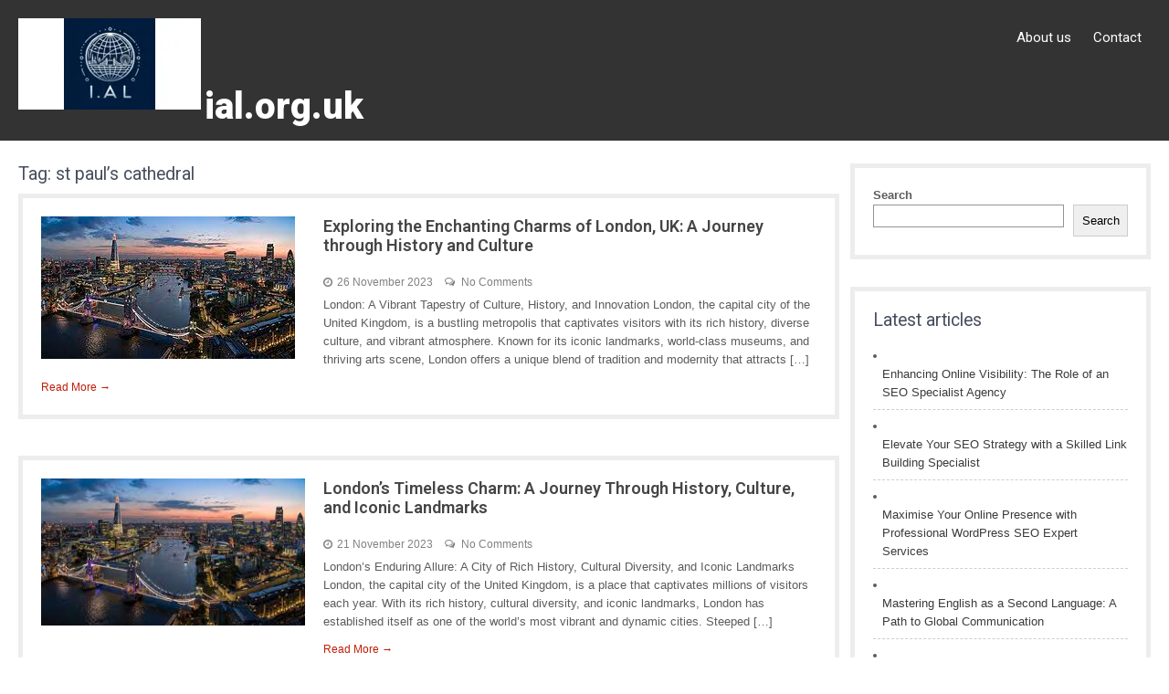

--- FILE ---
content_type: text/html; charset=UTF-8
request_url: https://ial.org.uk/tag/st-pauls-cathedral/
body_size: 12498
content:
<!DOCTYPE html>
<html lang="en-US">
<head>
<meta charset="UTF-8">
<meta name="viewport" content="width=device-width, initial-scale=1">
<link rel="profile" href="http://gmpg.org/xfn/11">
<link rel="pingback" href="https://ial.org.uk/xmlrpc.php">
<meta name='robots' content='index, follow, max-image-preview:large, max-snippet:-1, max-video-preview:-1' />
	<style>img:is([sizes="auto" i], [sizes^="auto," i]) { contain-intrinsic-size: 3000px 1500px }</style>
	
	<!-- This site is optimized with the Yoast SEO plugin v26.4 - https://yoast.com/wordpress/plugins/seo/ -->
	<title>st paul&#039;s cathedral Archives - ial.org.uk</title>
	<link rel="canonical" href="https://ial.org.uk/tag/st-pauls-cathedral/" />
	<meta property="og:locale" content="en_US" />
	<meta property="og:type" content="article" />
	<meta property="og:title" content="st paul&#039;s cathedral Archives - ial.org.uk" />
	<meta property="og:url" content="https://ial.org.uk/tag/st-pauls-cathedral/" />
	<meta property="og:site_name" content="ial.org.uk" />
	<meta name="twitter:card" content="summary_large_image" />
	<script type="application/ld+json" class="yoast-schema-graph">{"@context":"https://schema.org","@graph":[{"@type":"CollectionPage","@id":"https://ial.org.uk/tag/st-pauls-cathedral/","url":"https://ial.org.uk/tag/st-pauls-cathedral/","name":"st paul's cathedral Archives - ial.org.uk","isPartOf":{"@id":"https://ial.org.uk/#website"},"primaryImageOfPage":{"@id":"https://ial.org.uk/tag/st-pauls-cathedral/#primaryimage"},"image":{"@id":"https://ial.org.uk/tag/st-pauls-cathedral/#primaryimage"},"thumbnailUrl":"https://i0.wp.com/ial.org.uk/wp-content/uploads/2023/11/uk-london-0.jpg?fit=278%2C156&ssl=1","breadcrumb":{"@id":"https://ial.org.uk/tag/st-pauls-cathedral/#breadcrumb"},"inLanguage":"en-US"},{"@type":"ImageObject","inLanguage":"en-US","@id":"https://ial.org.uk/tag/st-pauls-cathedral/#primaryimage","url":"https://i0.wp.com/ial.org.uk/wp-content/uploads/2023/11/uk-london-0.jpg?fit=278%2C156&ssl=1","contentUrl":"https://i0.wp.com/ial.org.uk/wp-content/uploads/2023/11/uk-london-0.jpg?fit=278%2C156&ssl=1","width":278,"height":156,"caption":"uk london"},{"@type":"BreadcrumbList","@id":"https://ial.org.uk/tag/st-pauls-cathedral/#breadcrumb","itemListElement":[{"@type":"ListItem","position":1,"name":"Home","item":"https://ial.org.uk/"},{"@type":"ListItem","position":2,"name":"st paul's cathedral"}]},{"@type":"WebSite","@id":"https://ial.org.uk/#website","url":"https://ial.org.uk/","name":"ial.org.uk","description":"Connecting Cultures, Building Bridges, and Celebrating London&#039;s Global Spirit","publisher":{"@id":"https://ial.org.uk/#organization"},"potentialAction":[{"@type":"SearchAction","target":{"@type":"EntryPoint","urlTemplate":"https://ial.org.uk/?s={search_term_string}"},"query-input":{"@type":"PropertyValueSpecification","valueRequired":true,"valueName":"search_term_string"}}],"inLanguage":"en-US"},{"@type":"Organization","@id":"https://ial.org.uk/#organization","name":"ial.org.uk","url":"https://ial.org.uk/","logo":{"@type":"ImageObject","inLanguage":"en-US","@id":"https://ial.org.uk/#/schema/logo/image/","url":"https://i0.wp.com/ial.org.uk/wp-content/uploads/2024/07/sitelogo-1.webp?fit=200%2C100&ssl=1","contentUrl":"https://i0.wp.com/ial.org.uk/wp-content/uploads/2024/07/sitelogo-1.webp?fit=200%2C100&ssl=1","width":200,"height":100,"caption":"ial.org.uk"},"image":{"@id":"https://ial.org.uk/#/schema/logo/image/"}}]}</script>
	<!-- / Yoast SEO plugin. -->


<link rel='dns-prefetch' href='//stats.wp.com' />
<link rel='dns-prefetch' href='//fonts.googleapis.com' />
<link rel='preconnect' href='//i0.wp.com' />
<link rel='preconnect' href='//c0.wp.com' />
<link rel="alternate" type="application/rss+xml" title="ial.org.uk &raquo; Feed" href="https://ial.org.uk/feed/" />
<link rel="alternate" type="application/rss+xml" title="ial.org.uk &raquo; Comments Feed" href="https://ial.org.uk/comments/feed/" />
<link rel="alternate" type="application/rss+xml" title="ial.org.uk &raquo; st paul&#039;s cathedral Tag Feed" href="https://ial.org.uk/tag/st-pauls-cathedral/feed/" />
<script type="text/javascript">
/* <![CDATA[ */
window._wpemojiSettings = {"baseUrl":"https:\/\/s.w.org\/images\/core\/emoji\/16.0.1\/72x72\/","ext":".png","svgUrl":"https:\/\/s.w.org\/images\/core\/emoji\/16.0.1\/svg\/","svgExt":".svg","source":{"concatemoji":"https:\/\/ial.org.uk\/wp-includes\/js\/wp-emoji-release.min.js?ver=6.8.3"}};
/*! This file is auto-generated */
!function(s,n){var o,i,e;function c(e){try{var t={supportTests:e,timestamp:(new Date).valueOf()};sessionStorage.setItem(o,JSON.stringify(t))}catch(e){}}function p(e,t,n){e.clearRect(0,0,e.canvas.width,e.canvas.height),e.fillText(t,0,0);var t=new Uint32Array(e.getImageData(0,0,e.canvas.width,e.canvas.height).data),a=(e.clearRect(0,0,e.canvas.width,e.canvas.height),e.fillText(n,0,0),new Uint32Array(e.getImageData(0,0,e.canvas.width,e.canvas.height).data));return t.every(function(e,t){return e===a[t]})}function u(e,t){e.clearRect(0,0,e.canvas.width,e.canvas.height),e.fillText(t,0,0);for(var n=e.getImageData(16,16,1,1),a=0;a<n.data.length;a++)if(0!==n.data[a])return!1;return!0}function f(e,t,n,a){switch(t){case"flag":return n(e,"\ud83c\udff3\ufe0f\u200d\u26a7\ufe0f","\ud83c\udff3\ufe0f\u200b\u26a7\ufe0f")?!1:!n(e,"\ud83c\udde8\ud83c\uddf6","\ud83c\udde8\u200b\ud83c\uddf6")&&!n(e,"\ud83c\udff4\udb40\udc67\udb40\udc62\udb40\udc65\udb40\udc6e\udb40\udc67\udb40\udc7f","\ud83c\udff4\u200b\udb40\udc67\u200b\udb40\udc62\u200b\udb40\udc65\u200b\udb40\udc6e\u200b\udb40\udc67\u200b\udb40\udc7f");case"emoji":return!a(e,"\ud83e\udedf")}return!1}function g(e,t,n,a){var r="undefined"!=typeof WorkerGlobalScope&&self instanceof WorkerGlobalScope?new OffscreenCanvas(300,150):s.createElement("canvas"),o=r.getContext("2d",{willReadFrequently:!0}),i=(o.textBaseline="top",o.font="600 32px Arial",{});return e.forEach(function(e){i[e]=t(o,e,n,a)}),i}function t(e){var t=s.createElement("script");t.src=e,t.defer=!0,s.head.appendChild(t)}"undefined"!=typeof Promise&&(o="wpEmojiSettingsSupports",i=["flag","emoji"],n.supports={everything:!0,everythingExceptFlag:!0},e=new Promise(function(e){s.addEventListener("DOMContentLoaded",e,{once:!0})}),new Promise(function(t){var n=function(){try{var e=JSON.parse(sessionStorage.getItem(o));if("object"==typeof e&&"number"==typeof e.timestamp&&(new Date).valueOf()<e.timestamp+604800&&"object"==typeof e.supportTests)return e.supportTests}catch(e){}return null}();if(!n){if("undefined"!=typeof Worker&&"undefined"!=typeof OffscreenCanvas&&"undefined"!=typeof URL&&URL.createObjectURL&&"undefined"!=typeof Blob)try{var e="postMessage("+g.toString()+"("+[JSON.stringify(i),f.toString(),p.toString(),u.toString()].join(",")+"));",a=new Blob([e],{type:"text/javascript"}),r=new Worker(URL.createObjectURL(a),{name:"wpTestEmojiSupports"});return void(r.onmessage=function(e){c(n=e.data),r.terminate(),t(n)})}catch(e){}c(n=g(i,f,p,u))}t(n)}).then(function(e){for(var t in e)n.supports[t]=e[t],n.supports.everything=n.supports.everything&&n.supports[t],"flag"!==t&&(n.supports.everythingExceptFlag=n.supports.everythingExceptFlag&&n.supports[t]);n.supports.everythingExceptFlag=n.supports.everythingExceptFlag&&!n.supports.flag,n.DOMReady=!1,n.readyCallback=function(){n.DOMReady=!0}}).then(function(){return e}).then(function(){var e;n.supports.everything||(n.readyCallback(),(e=n.source||{}).concatemoji?t(e.concatemoji):e.wpemoji&&e.twemoji&&(t(e.twemoji),t(e.wpemoji)))}))}((window,document),window._wpemojiSettings);
/* ]]> */
</script>
<style id='wp-emoji-styles-inline-css' type='text/css'>

	img.wp-smiley, img.emoji {
		display: inline !important;
		border: none !important;
		box-shadow: none !important;
		height: 1em !important;
		width: 1em !important;
		margin: 0 0.07em !important;
		vertical-align: -0.1em !important;
		background: none !important;
		padding: 0 !important;
	}
</style>
<link rel='stylesheet' id='wp-block-library-css' href='https://c0.wp.com/c/6.8.3/wp-includes/css/dist/block-library/style.min.css' type='text/css' media='all' />
<style id='wp-block-library-theme-inline-css' type='text/css'>
.wp-block-audio :where(figcaption){color:#555;font-size:13px;text-align:center}.is-dark-theme .wp-block-audio :where(figcaption){color:#ffffffa6}.wp-block-audio{margin:0 0 1em}.wp-block-code{border:1px solid #ccc;border-radius:4px;font-family:Menlo,Consolas,monaco,monospace;padding:.8em 1em}.wp-block-embed :where(figcaption){color:#555;font-size:13px;text-align:center}.is-dark-theme .wp-block-embed :where(figcaption){color:#ffffffa6}.wp-block-embed{margin:0 0 1em}.blocks-gallery-caption{color:#555;font-size:13px;text-align:center}.is-dark-theme .blocks-gallery-caption{color:#ffffffa6}:root :where(.wp-block-image figcaption){color:#555;font-size:13px;text-align:center}.is-dark-theme :root :where(.wp-block-image figcaption){color:#ffffffa6}.wp-block-image{margin:0 0 1em}.wp-block-pullquote{border-bottom:4px solid;border-top:4px solid;color:currentColor;margin-bottom:1.75em}.wp-block-pullquote cite,.wp-block-pullquote footer,.wp-block-pullquote__citation{color:currentColor;font-size:.8125em;font-style:normal;text-transform:uppercase}.wp-block-quote{border-left:.25em solid;margin:0 0 1.75em;padding-left:1em}.wp-block-quote cite,.wp-block-quote footer{color:currentColor;font-size:.8125em;font-style:normal;position:relative}.wp-block-quote:where(.has-text-align-right){border-left:none;border-right:.25em solid;padding-left:0;padding-right:1em}.wp-block-quote:where(.has-text-align-center){border:none;padding-left:0}.wp-block-quote.is-large,.wp-block-quote.is-style-large,.wp-block-quote:where(.is-style-plain){border:none}.wp-block-search .wp-block-search__label{font-weight:700}.wp-block-search__button{border:1px solid #ccc;padding:.375em .625em}:where(.wp-block-group.has-background){padding:1.25em 2.375em}.wp-block-separator.has-css-opacity{opacity:.4}.wp-block-separator{border:none;border-bottom:2px solid;margin-left:auto;margin-right:auto}.wp-block-separator.has-alpha-channel-opacity{opacity:1}.wp-block-separator:not(.is-style-wide):not(.is-style-dots){width:100px}.wp-block-separator.has-background:not(.is-style-dots){border-bottom:none;height:1px}.wp-block-separator.has-background:not(.is-style-wide):not(.is-style-dots){height:2px}.wp-block-table{margin:0 0 1em}.wp-block-table td,.wp-block-table th{word-break:normal}.wp-block-table :where(figcaption){color:#555;font-size:13px;text-align:center}.is-dark-theme .wp-block-table :where(figcaption){color:#ffffffa6}.wp-block-video :where(figcaption){color:#555;font-size:13px;text-align:center}.is-dark-theme .wp-block-video :where(figcaption){color:#ffffffa6}.wp-block-video{margin:0 0 1em}:root :where(.wp-block-template-part.has-background){margin-bottom:0;margin-top:0;padding:1.25em 2.375em}
</style>
<style id='classic-theme-styles-inline-css' type='text/css'>
/*! This file is auto-generated */
.wp-block-button__link{color:#fff;background-color:#32373c;border-radius:9999px;box-shadow:none;text-decoration:none;padding:calc(.667em + 2px) calc(1.333em + 2px);font-size:1.125em}.wp-block-file__button{background:#32373c;color:#fff;text-decoration:none}
</style>
<link rel='stylesheet' id='mediaelement-css' href='https://c0.wp.com/c/6.8.3/wp-includes/js/mediaelement/mediaelementplayer-legacy.min.css' type='text/css' media='all' />
<link rel='stylesheet' id='wp-mediaelement-css' href='https://c0.wp.com/c/6.8.3/wp-includes/js/mediaelement/wp-mediaelement.min.css' type='text/css' media='all' />
<style id='jetpack-sharing-buttons-style-inline-css' type='text/css'>
.jetpack-sharing-buttons__services-list{display:flex;flex-direction:row;flex-wrap:wrap;gap:0;list-style-type:none;margin:5px;padding:0}.jetpack-sharing-buttons__services-list.has-small-icon-size{font-size:12px}.jetpack-sharing-buttons__services-list.has-normal-icon-size{font-size:16px}.jetpack-sharing-buttons__services-list.has-large-icon-size{font-size:24px}.jetpack-sharing-buttons__services-list.has-huge-icon-size{font-size:36px}@media print{.jetpack-sharing-buttons__services-list{display:none!important}}.editor-styles-wrapper .wp-block-jetpack-sharing-buttons{gap:0;padding-inline-start:0}ul.jetpack-sharing-buttons__services-list.has-background{padding:1.25em 2.375em}
</style>
<style id='global-styles-inline-css' type='text/css'>
:root{--wp--preset--aspect-ratio--square: 1;--wp--preset--aspect-ratio--4-3: 4/3;--wp--preset--aspect-ratio--3-4: 3/4;--wp--preset--aspect-ratio--3-2: 3/2;--wp--preset--aspect-ratio--2-3: 2/3;--wp--preset--aspect-ratio--16-9: 16/9;--wp--preset--aspect-ratio--9-16: 9/16;--wp--preset--color--black: #000000;--wp--preset--color--cyan-bluish-gray: #abb8c3;--wp--preset--color--white: #ffffff;--wp--preset--color--pale-pink: #f78da7;--wp--preset--color--vivid-red: #cf2e2e;--wp--preset--color--luminous-vivid-orange: #ff6900;--wp--preset--color--luminous-vivid-amber: #fcb900;--wp--preset--color--light-green-cyan: #7bdcb5;--wp--preset--color--vivid-green-cyan: #00d084;--wp--preset--color--pale-cyan-blue: #8ed1fc;--wp--preset--color--vivid-cyan-blue: #0693e3;--wp--preset--color--vivid-purple: #9b51e0;--wp--preset--gradient--vivid-cyan-blue-to-vivid-purple: linear-gradient(135deg,rgba(6,147,227,1) 0%,rgb(155,81,224) 100%);--wp--preset--gradient--light-green-cyan-to-vivid-green-cyan: linear-gradient(135deg,rgb(122,220,180) 0%,rgb(0,208,130) 100%);--wp--preset--gradient--luminous-vivid-amber-to-luminous-vivid-orange: linear-gradient(135deg,rgba(252,185,0,1) 0%,rgba(255,105,0,1) 100%);--wp--preset--gradient--luminous-vivid-orange-to-vivid-red: linear-gradient(135deg,rgba(255,105,0,1) 0%,rgb(207,46,46) 100%);--wp--preset--gradient--very-light-gray-to-cyan-bluish-gray: linear-gradient(135deg,rgb(238,238,238) 0%,rgb(169,184,195) 100%);--wp--preset--gradient--cool-to-warm-spectrum: linear-gradient(135deg,rgb(74,234,220) 0%,rgb(151,120,209) 20%,rgb(207,42,186) 40%,rgb(238,44,130) 60%,rgb(251,105,98) 80%,rgb(254,248,76) 100%);--wp--preset--gradient--blush-light-purple: linear-gradient(135deg,rgb(255,206,236) 0%,rgb(152,150,240) 100%);--wp--preset--gradient--blush-bordeaux: linear-gradient(135deg,rgb(254,205,165) 0%,rgb(254,45,45) 50%,rgb(107,0,62) 100%);--wp--preset--gradient--luminous-dusk: linear-gradient(135deg,rgb(255,203,112) 0%,rgb(199,81,192) 50%,rgb(65,88,208) 100%);--wp--preset--gradient--pale-ocean: linear-gradient(135deg,rgb(255,245,203) 0%,rgb(182,227,212) 50%,rgb(51,167,181) 100%);--wp--preset--gradient--electric-grass: linear-gradient(135deg,rgb(202,248,128) 0%,rgb(113,206,126) 100%);--wp--preset--gradient--midnight: linear-gradient(135deg,rgb(2,3,129) 0%,rgb(40,116,252) 100%);--wp--preset--font-size--small: 13px;--wp--preset--font-size--medium: 20px;--wp--preset--font-size--large: 36px;--wp--preset--font-size--x-large: 42px;--wp--preset--spacing--20: 0.44rem;--wp--preset--spacing--30: 0.67rem;--wp--preset--spacing--40: 1rem;--wp--preset--spacing--50: 1.5rem;--wp--preset--spacing--60: 2.25rem;--wp--preset--spacing--70: 3.38rem;--wp--preset--spacing--80: 5.06rem;--wp--preset--shadow--natural: 6px 6px 9px rgba(0, 0, 0, 0.2);--wp--preset--shadow--deep: 12px 12px 50px rgba(0, 0, 0, 0.4);--wp--preset--shadow--sharp: 6px 6px 0px rgba(0, 0, 0, 0.2);--wp--preset--shadow--outlined: 6px 6px 0px -3px rgba(255, 255, 255, 1), 6px 6px rgba(0, 0, 0, 1);--wp--preset--shadow--crisp: 6px 6px 0px rgba(0, 0, 0, 1);}:where(.is-layout-flex){gap: 0.5em;}:where(.is-layout-grid){gap: 0.5em;}body .is-layout-flex{display: flex;}.is-layout-flex{flex-wrap: wrap;align-items: center;}.is-layout-flex > :is(*, div){margin: 0;}body .is-layout-grid{display: grid;}.is-layout-grid > :is(*, div){margin: 0;}:where(.wp-block-columns.is-layout-flex){gap: 2em;}:where(.wp-block-columns.is-layout-grid){gap: 2em;}:where(.wp-block-post-template.is-layout-flex){gap: 1.25em;}:where(.wp-block-post-template.is-layout-grid){gap: 1.25em;}.has-black-color{color: var(--wp--preset--color--black) !important;}.has-cyan-bluish-gray-color{color: var(--wp--preset--color--cyan-bluish-gray) !important;}.has-white-color{color: var(--wp--preset--color--white) !important;}.has-pale-pink-color{color: var(--wp--preset--color--pale-pink) !important;}.has-vivid-red-color{color: var(--wp--preset--color--vivid-red) !important;}.has-luminous-vivid-orange-color{color: var(--wp--preset--color--luminous-vivid-orange) !important;}.has-luminous-vivid-amber-color{color: var(--wp--preset--color--luminous-vivid-amber) !important;}.has-light-green-cyan-color{color: var(--wp--preset--color--light-green-cyan) !important;}.has-vivid-green-cyan-color{color: var(--wp--preset--color--vivid-green-cyan) !important;}.has-pale-cyan-blue-color{color: var(--wp--preset--color--pale-cyan-blue) !important;}.has-vivid-cyan-blue-color{color: var(--wp--preset--color--vivid-cyan-blue) !important;}.has-vivid-purple-color{color: var(--wp--preset--color--vivid-purple) !important;}.has-black-background-color{background-color: var(--wp--preset--color--black) !important;}.has-cyan-bluish-gray-background-color{background-color: var(--wp--preset--color--cyan-bluish-gray) !important;}.has-white-background-color{background-color: var(--wp--preset--color--white) !important;}.has-pale-pink-background-color{background-color: var(--wp--preset--color--pale-pink) !important;}.has-vivid-red-background-color{background-color: var(--wp--preset--color--vivid-red) !important;}.has-luminous-vivid-orange-background-color{background-color: var(--wp--preset--color--luminous-vivid-orange) !important;}.has-luminous-vivid-amber-background-color{background-color: var(--wp--preset--color--luminous-vivid-amber) !important;}.has-light-green-cyan-background-color{background-color: var(--wp--preset--color--light-green-cyan) !important;}.has-vivid-green-cyan-background-color{background-color: var(--wp--preset--color--vivid-green-cyan) !important;}.has-pale-cyan-blue-background-color{background-color: var(--wp--preset--color--pale-cyan-blue) !important;}.has-vivid-cyan-blue-background-color{background-color: var(--wp--preset--color--vivid-cyan-blue) !important;}.has-vivid-purple-background-color{background-color: var(--wp--preset--color--vivid-purple) !important;}.has-black-border-color{border-color: var(--wp--preset--color--black) !important;}.has-cyan-bluish-gray-border-color{border-color: var(--wp--preset--color--cyan-bluish-gray) !important;}.has-white-border-color{border-color: var(--wp--preset--color--white) !important;}.has-pale-pink-border-color{border-color: var(--wp--preset--color--pale-pink) !important;}.has-vivid-red-border-color{border-color: var(--wp--preset--color--vivid-red) !important;}.has-luminous-vivid-orange-border-color{border-color: var(--wp--preset--color--luminous-vivid-orange) !important;}.has-luminous-vivid-amber-border-color{border-color: var(--wp--preset--color--luminous-vivid-amber) !important;}.has-light-green-cyan-border-color{border-color: var(--wp--preset--color--light-green-cyan) !important;}.has-vivid-green-cyan-border-color{border-color: var(--wp--preset--color--vivid-green-cyan) !important;}.has-pale-cyan-blue-border-color{border-color: var(--wp--preset--color--pale-cyan-blue) !important;}.has-vivid-cyan-blue-border-color{border-color: var(--wp--preset--color--vivid-cyan-blue) !important;}.has-vivid-purple-border-color{border-color: var(--wp--preset--color--vivid-purple) !important;}.has-vivid-cyan-blue-to-vivid-purple-gradient-background{background: var(--wp--preset--gradient--vivid-cyan-blue-to-vivid-purple) !important;}.has-light-green-cyan-to-vivid-green-cyan-gradient-background{background: var(--wp--preset--gradient--light-green-cyan-to-vivid-green-cyan) !important;}.has-luminous-vivid-amber-to-luminous-vivid-orange-gradient-background{background: var(--wp--preset--gradient--luminous-vivid-amber-to-luminous-vivid-orange) !important;}.has-luminous-vivid-orange-to-vivid-red-gradient-background{background: var(--wp--preset--gradient--luminous-vivid-orange-to-vivid-red) !important;}.has-very-light-gray-to-cyan-bluish-gray-gradient-background{background: var(--wp--preset--gradient--very-light-gray-to-cyan-bluish-gray) !important;}.has-cool-to-warm-spectrum-gradient-background{background: var(--wp--preset--gradient--cool-to-warm-spectrum) !important;}.has-blush-light-purple-gradient-background{background: var(--wp--preset--gradient--blush-light-purple) !important;}.has-blush-bordeaux-gradient-background{background: var(--wp--preset--gradient--blush-bordeaux) !important;}.has-luminous-dusk-gradient-background{background: var(--wp--preset--gradient--luminous-dusk) !important;}.has-pale-ocean-gradient-background{background: var(--wp--preset--gradient--pale-ocean) !important;}.has-electric-grass-gradient-background{background: var(--wp--preset--gradient--electric-grass) !important;}.has-midnight-gradient-background{background: var(--wp--preset--gradient--midnight) !important;}.has-small-font-size{font-size: var(--wp--preset--font-size--small) !important;}.has-medium-font-size{font-size: var(--wp--preset--font-size--medium) !important;}.has-large-font-size{font-size: var(--wp--preset--font-size--large) !important;}.has-x-large-font-size{font-size: var(--wp--preset--font-size--x-large) !important;}
:where(.wp-block-post-template.is-layout-flex){gap: 1.25em;}:where(.wp-block-post-template.is-layout-grid){gap: 1.25em;}
:where(.wp-block-columns.is-layout-flex){gap: 2em;}:where(.wp-block-columns.is-layout-grid){gap: 2em;}
:root :where(.wp-block-pullquote){font-size: 1.5em;line-height: 1.6;}
</style>
<link rel='stylesheet' id='cptch_stylesheet-css' href='https://ial.org.uk/wp-content/plugins/captcha-bws/css/front_end_style.css?ver=5.2.7' type='text/css' media='all' />
<link rel='stylesheet' id='dashicons-css' href='https://c0.wp.com/c/6.8.3/wp-includes/css/dashicons.min.css' type='text/css' media='all' />
<link rel='stylesheet' id='cptch_desktop_style-css' href='https://ial.org.uk/wp-content/plugins/captcha-bws/css/desktop_style.css?ver=5.2.7' type='text/css' media='all' />
<link rel='stylesheet' id='florence-it-font-css' href='//fonts.googleapis.com/css?family=Roboto%3A300%2C400%2C600%2C700%2C800%2C900&#038;ver=6.8.3' type='text/css' media='all' />
<link rel='stylesheet' id='florence-it-main-style-css' href='https://ial.org.uk/wp-content/themes/florence-it/style.css?ver=6.8.3' type='text/css' media='all' />
<link rel='stylesheet' id='florence-it-responsive-css' href='https://ial.org.uk/wp-content/themes/florence-it/css/responsive.css?ver=6.8.3' type='text/css' media='all' />
<link rel='stylesheet' id='owl-carousel-css' href='https://ial.org.uk/wp-content/themes/florence-it/rotator/js/owl.carousel.css?ver=6.8.3' type='text/css' media='all' />
<script type="text/javascript" src="https://c0.wp.com/c/6.8.3/wp-includes/js/jquery/jquery.min.js" id="jquery-core-js"></script>
<script type="text/javascript" src="https://c0.wp.com/c/6.8.3/wp-includes/js/jquery/jquery-migrate.min.js" id="jquery-migrate-js"></script>
<script type="text/javascript" src="https://ial.org.uk/wp-content/themes/florence-it/js/jquery.nivo.slider.js?ver=6.8.3" id="jquery-nivo-slider-js"></script>
<script type="text/javascript" src="https://ial.org.uk/wp-content/themes/florence-it/js/custom.js?ver=6.8.3" id="florence-it-custom-js"></script>
<script type="text/javascript" src="https://ial.org.uk/wp-content/themes/florence-it/rotator/js/owl.carousel.js?ver=6.8.3" id="owl-carousel-js"></script>
<link rel="https://api.w.org/" href="https://ial.org.uk/wp-json/" /><link rel="alternate" title="JSON" type="application/json" href="https://ial.org.uk/wp-json/wp/v2/tags/922" /><link rel="EditURI" type="application/rsd+xml" title="RSD" href="https://ial.org.uk/xmlrpc.php?rsd" />
<meta name="generator" content="WordPress 6.8.3" />
	<style>img#wpstats{display:none}</style>
			<style type="text/css">
			a,	#sidebar ul li a:hover,
			.lists_cats h5 a:hover,
			.logo h1 span,
			.copyright-wrapper a:hover	,
			.hdrmenu ul li a:hover, .hdrmenu ul li.current_page_item a,
			.current,
			#sidebar ul li a:hover
			{ color:#c01d06;}

			.pagination ul li .current, .pagination ul li a:hover,
			#commentform input#submit:hover,
			.wpcf7 input[type='submit'],
			.social-icons a:hover
			{ background-color:#c01d06 !important;}
	</style>
	<style type="text/css">
			.header {
			background: url() no-repeat;
			background-position: center top;
		}
	
			</style>
	<link rel="icon" href="https://i0.wp.com/ial.org.uk/wp-content/uploads/2024/07/siteicon-1.webp?fit=32%2C32&#038;ssl=1" sizes="32x32" />
<link rel="icon" href="https://i0.wp.com/ial.org.uk/wp-content/uploads/2024/07/siteicon-1.webp?fit=192%2C192&#038;ssl=1" sizes="192x192" />
<link rel="apple-touch-icon" href="https://i0.wp.com/ial.org.uk/wp-content/uploads/2024/07/siteicon-1.webp?fit=180%2C180&#038;ssl=1" />
<meta name="msapplication-TileImage" content="https://i0.wp.com/ial.org.uk/wp-content/uploads/2024/07/siteicon-1.webp?fit=270%2C270&#038;ssl=1" />
</head>
<body class="archive tag tag-st-pauls-cathedral tag-922 wp-custom-logo wp-embed-responsive wp-theme-florence-it">


<div class="header pageheader" style="position:relative;background-color:rgba(0,0,0,0.8);">
  <div class="container">
    <div class="logo">
      <a href="https://ial.org.uk/" class="custom-logo-link" rel="home"><img width="200" height="100" src="https://i0.wp.com/ial.org.uk/wp-content/uploads/2024/07/sitelogo-1.webp?fit=200%2C100&amp;ssl=1" class="custom-logo" alt="sitelogo" decoding="async" /></a>      <div class="site-branding-text">
                  <h1 class="site-title"><a href="https://ial.org.uk/">ial.org.uk</a></h1>
                                      </div>
    </div>
    <div class="hdr_panelright">
      <div class="toggle">
        <a class="toggleMenu" href="#">Menu</a>
      </div>
      <div class="hdrmenu">
        <div class="menu-primary-menu-container"><ul id="menu-primary-menu" class="menu"><li id="menu-item-16" class="menu-item menu-item-type-post_type menu-item-object-page menu-item-16"><a href="https://ial.org.uk/about/">About us</a></li>
<li id="menu-item-35" class="menu-item menu-item-type-post_type menu-item-object-page menu-item-35"><a href="https://ial.org.uk/contact/">Contact</a></li>
</ul></div>      </div>
      <div class="clear"></div>
    </div>
    <div class="clear"></div>
  </div>
</div>


<div class="container">
     <div class="content-holder">    
        <section class="site-contentarea ">
			                <header class="page-header">
                   <h2 class="entry-title">Tag: <span>st paul&#8217;s cathedral</span></h2>      
                </header><!-- .page-header -->
				<div class="blog-post">
					                                            
<article id="post-165" class="post-165 post type-post status-publish format-standard has-post-thumbnail hentry category-uncategorized tag-african-markets tag-ancient-roman-walls tag-british-museum tag-buckingham-palace tag-business-environment tag-bustling-metropolis tag-camden-market tag-canary-wharf tag-capital-city tag-caribbean-festivals tag-chinatown tag-city-of-london tag-covent-garden tag-culinary-scene tag-cultural-diversity tag-culture tag-diverse-culture tag-education tag-entertainment tag-entrepreneurial-spirit tag-galleries tag-global-financial-hub tag-history tag-iconic-landmarks tag-innovation tag-leisure tag-little-india tag-medieval-tower-of-london tag-multiculturalism tag-national-gallery tag-notting-hill tag-rich-history tag-st-pauls-cathedral tag-tate-modern tag-thriving-arts-scene tag-tradition-and-modernity tag-uk-london tag-united-kingdom tag-vibrant-atmosphere tag-vibrant-tapestry tag-west-end-theaters tag-world-class-museums">
    <div class="lists_cats">    
        <header class="entry-header">  
          			<div class="catThumb">
             <a href="https://ial.org.uk/uncategorized/uk-london/"><img width="278" height="156" src="https://ial.org.uk/wp-content/uploads/2023/11/uk-london-0.jpg" class="attachment-post-thumbnail size-post-thumbnail wp-post-image" alt="uk london" decoding="async" /></a>
			</div>
		           </header>
                <div class="entry-summary contentCAT">
        	<h5><a href="https://ial.org.uk/uncategorized/uk-london/" rel="bookmark">Exploring the Enchanting Charms of London, UK: A Journey through History and Culture</a></h5>
                            <div class="postmeta">
                    <div class="post-date">26 November 2023</div>
                    <div class="post-comment"><a href="https://ial.org.uk/uncategorized/uk-london/#respond">No Comments</a></div>                  
                </div>
                       	<p>London: A Vibrant Tapestry of Culture, History, and Innovation London, the capital city of the United Kingdom, is a bustling metropolis that captivates visitors with its rich history, diverse culture, and vibrant atmosphere. Known for its iconic landmarks, world-class museums, and thriving arts scene, London offers a unique blend of tradition and modernity that attracts [&hellip;]</p>
            <span class="read-more"><a href="https://ial.org.uk/uncategorized/uk-london/">Read More &rarr;</a></span>
        </div>
                <div class="clear"></div>
    </div>
</article>                                            
<article id="post-150" class="post-150 post type-post status-publish format-standard has-post-thumbnail hentry category-uncategorized tag-big-ben-clock-tower tag-brick-lanes-curry-houses tag-british-museum tag-buckingham-palace tag-business-hub tag-capital-city tag-chinatown tag-city-of-london-financial-district tag-covent-garden tag-culinary-delights tag-cultural-diversity tag-cultural-events-and-entertainment tag-east-end-galleries tag-enduring-allure tag-festivals tag-green-spaces-and-parks tag-history tag-houses-of-parliament tag-hyde-park tag-iconic-landmarks tag-londons tag-medieval-castles tag-multiculturalism tag-museums-and-galleries tag-rich-history tag-river-thames tag-roman-times tag-royal-parks tag-south-bank tag-st-pauls-cathedral tag-tower-bridge tag-tower-of-london tag-united-kingdom tag-vibrant-and-dynamic-cities tag-victorian-architecture tag-visitors tag-west-end-theaters">
    <div class="lists_cats">    
        <header class="entry-header">  
          			<div class="catThumb">
             <a href="https://ial.org.uk/uncategorized/londons/"><img width="300" height="168" src="https://ial.org.uk/wp-content/uploads/2023/11/londons-0.jpg" class="attachment-post-thumbnail size-post-thumbnail wp-post-image" alt="london&#039;s" decoding="async" fetchpriority="high" /></a>
			</div>
		           </header>
                <div class="entry-summary contentCAT">
        	<h5><a href="https://ial.org.uk/uncategorized/londons/" rel="bookmark">London&#8217;s Timeless Charm: A Journey Through History, Culture, and Iconic Landmarks</a></h5>
                            <div class="postmeta">
                    <div class="post-date">21 November 2023</div>
                    <div class="post-comment"><a href="https://ial.org.uk/uncategorized/londons/#respond">No Comments</a></div>                  
                </div>
                       	<p>London&#8217;s Enduring Allure: A City of Rich History, Cultural Diversity, and Iconic Landmarks London, the capital city of the United Kingdom, is a place that captivates millions of visitors each year. With its rich history, cultural diversity, and iconic landmarks, London has established itself as one of the world&#8217;s most vibrant and dynamic cities. Steeped [&hellip;]</p>
            <span class="read-more"><a href="https://ial.org.uk/uncategorized/londons/">Read More &rarr;</a></span>
        </div>
                <div class="clear"></div>
    </div>
</article>                                            
<article id="post-147" class="post-147 post type-post status-publish format-standard has-post-thumbnail hentry category-london tag-attractions tag-big-ben tag-british-museum tag-buckingham-palace tag-camden-market tag-covent-garden tag-houses-of-parliament tag-london tag-london-eye tag-natural-history-museum tag-st-pauls-cathedral tag-tate-modern tag-tower-of-london">
    <div class="lists_cats">    
        <header class="entry-header">  
          			<div class="catThumb">
             <a href="https://ial.org.uk/london/london/"><img width="333" height="151" src="https://ial.org.uk/wp-content/uploads/2023/11/london-0.jpg" class="attachment-post-thumbnail size-post-thumbnail wp-post-image" alt="london" decoding="async" srcset="https://i0.wp.com/ial.org.uk/wp-content/uploads/2023/11/london-0.jpg?w=333&amp;ssl=1 333w, https://i0.wp.com/ial.org.uk/wp-content/uploads/2023/11/london-0.jpg?resize=300%2C136&amp;ssl=1 300w" sizes="(max-width: 333px) 100vw, 333px" /></a>
			</div>
		           </header>
                <div class="entry-summary contentCAT">
        	<h5><a href="https://ial.org.uk/london/london/" rel="bookmark">Discover the Timeless Charm of London: Exploring the Rich History and Cultural Diversity of the UK&#8217;s Capital City</a></h5>
                            <div class="postmeta">
                    <div class="post-date">20 November 2023</div>
                    <div class="post-comment"><a href="https://ial.org.uk/london/london/#respond">No Comments</a></div>                  
                </div>
                       	<p>London: A City of Endless Wonders London, the capital city of the United Kingdom, is a place that captures the imagination and leaves an indelible mark on all who visit. With its rich history, diverse culture, and vibrant atmosphere, London stands as a true global metropolis. History and Heritage Steeped in history that spans over [&hellip;]</p>
            <span class="read-more"><a href="https://ial.org.uk/london/london/">Read More &rarr;</a></span>
        </div>
                <div class="clear"></div>
    </div>
</article>                                    </div>
                                        <div class="clear"></div>
        </section>
       	<div id="sidebar">
		<aside id="block-2" class="widget widget_block widget_search"><form role="search" method="get" action="https://ial.org.uk/" class="wp-block-search__button-outside wp-block-search__text-button wp-block-search"    ><label class="wp-block-search__label" for="wp-block-search__input-1" >Search</label><div class="wp-block-search__inside-wrapper " ><input class="wp-block-search__input" id="wp-block-search__input-1" placeholder="" value="" type="search" name="s" required /><button aria-label="Search" class="wp-block-search__button wp-element-button" type="submit" >Search</button></div></form></aside><aside id="block-3" class="widget widget_block">
<div class="wp-block-group"><div class="wp-block-group__inner-container is-layout-flow wp-block-group-is-layout-flow">
<h2 class="wp-block-heading">Latest articles</h2>


<ul class="wp-block-latest-posts__list wp-block-latest-posts"><li><a class="wp-block-latest-posts__post-title" href="https://ial.org.uk/search-engine-marketing/seo-specialist-agency/">Enhancing Online Visibility: The Role of an SEO Specialist Agency</a></li>
<li><a class="wp-block-latest-posts__post-title" href="https://ial.org.uk/specialist-seo/link-building-specialist/">Elevate Your SEO Strategy with a Skilled Link Building Specialist</a></li>
<li><a class="wp-block-latest-posts__post-title" href="https://ial.org.uk/wordpress/wordpress-seo-expert-services/">Maximise Your Online Presence with Professional WordPress SEO Expert Services</a></li>
<li><a class="wp-block-latest-posts__post-title" href="https://ial.org.uk/uncategorized/learn-english-as-a-second-language/">Mastering English as a Second Language: A Path to Global Communication</a></li>
<li><a class="wp-block-latest-posts__post-title" href="https://ial.org.uk/uncategorized/marketing-seo-experts/">Unlocking Success: The Essential Role of Marketing SEO Experts</a></li>
</ul></div></div>
</aside><aside id="block-4" class="widget widget_block">
<div class="wp-block-group"><div class="wp-block-group__inner-container is-layout-flow wp-block-group-is-layout-flow">
<h2 class="wp-block-heading">Latest comments</h2>


<ol class="wp-block-latest-comments"><li class="wp-block-latest-comments__comment"><article><footer class="wp-block-latest-comments__comment-meta"><a class="wp-block-latest-comments__comment-author" href="https://ial.org.uk">ial</a> on <a class="wp-block-latest-comments__comment-link" href="https://ial.org.uk/uncategorized/international-relationships/#comment-11">Forging Strong International Relationships: Fostering Global Cooperation</a></footer></article></li><li class="wp-block-latest-comments__comment"><article><footer class="wp-block-latest-comments__comment-meta"><a class="wp-block-latest-comments__comment-author" href="https://69v.top/contact">Wiley_I</a> on <a class="wp-block-latest-comments__comment-link" href="https://ial.org.uk/uncategorized/international-relationships/#comment-10">Forging Strong International Relationships: Fostering Global Cooperation</a></footer></article></li><li class="wp-block-latest-comments__comment"><article><footer class="wp-block-latest-comments__comment-meta"><a class="wp-block-latest-comments__comment-author" href="https://ial.org.uk">ial</a> on <a class="wp-block-latest-comments__comment-link" href="https://ial.org.uk/uncategorized/cross-cultural-collaboration-uk/#comment-8">Building Bridges: Cross-Cultural Collaboration in the UK</a></footer></article></li><li class="wp-block-latest-comments__comment"><article><footer class="wp-block-latest-comments__comment-meta"><a class="wp-block-latest-comments__comment-author" href="https://greendero.eu">tani sklep</a> on <a class="wp-block-latest-comments__comment-link" href="https://ial.org.uk/uncategorized/cross-cultural-collaboration-uk/#comment-7">Building Bridges: Cross-Cultural Collaboration in the UK</a></footer></article></li></ol></div></div>
</aside><aside id="block-5" class="widget widget_block">
<div class="wp-block-group"><div class="wp-block-group__inner-container is-layout-flow wp-block-group-is-layout-flow">
<h2 class="wp-block-heading">Archive</h2>


<ul class="wp-block-archives-list wp-block-archives">	<li><a href='https://ial.org.uk/2025/11/'>November 2025</a></li>
	<li><a href='https://ial.org.uk/2025/10/'>October 2025</a></li>
	<li><a href='https://ial.org.uk/2025/09/'>September 2025</a></li>
	<li><a href='https://ial.org.uk/2025/08/'>August 2025</a></li>
	<li><a href='https://ial.org.uk/2025/07/'>July 2025</a></li>
	<li><a href='https://ial.org.uk/2025/06/'>June 2025</a></li>
	<li><a href='https://ial.org.uk/2025/05/'>May 2025</a></li>
	<li><a href='https://ial.org.uk/2025/04/'>April 2025</a></li>
	<li><a href='https://ial.org.uk/2025/03/'>March 2025</a></li>
	<li><a href='https://ial.org.uk/2025/02/'>February 2025</a></li>
	<li><a href='https://ial.org.uk/2025/01/'>January 2025</a></li>
	<li><a href='https://ial.org.uk/2024/12/'>December 2024</a></li>
	<li><a href='https://ial.org.uk/2024/11/'>November 2024</a></li>
	<li><a href='https://ial.org.uk/2024/10/'>October 2024</a></li>
	<li><a href='https://ial.org.uk/2024/09/'>September 2024</a></li>
	<li><a href='https://ial.org.uk/2024/08/'>August 2024</a></li>
	<li><a href='https://ial.org.uk/2024/07/'>July 2024</a></li>
	<li><a href='https://ial.org.uk/2024/06/'>June 2024</a></li>
	<li><a href='https://ial.org.uk/2024/05/'>May 2024</a></li>
	<li><a href='https://ial.org.uk/2024/04/'>April 2024</a></li>
	<li><a href='https://ial.org.uk/2024/03/'>March 2024</a></li>
	<li><a href='https://ial.org.uk/2024/02/'>February 2024</a></li>
	<li><a href='https://ial.org.uk/2024/01/'>January 2024</a></li>
	<li><a href='https://ial.org.uk/2023/12/'>December 2023</a></li>
	<li><a href='https://ial.org.uk/2023/11/'>November 2023</a></li>
	<li><a href='https://ial.org.uk/2023/10/'>October 2023</a></li>
</ul></div></div>
</aside><aside id="block-6" class="widget widget_block">
<div class="wp-block-group"><div class="wp-block-group__inner-container is-layout-flow wp-block-group-is-layout-flow">
<h2 class="wp-block-heading">Categories</h2>


<ul class="wp-block-categories-list wp-block-categories">	<li class="cat-item cat-item-996"><a href="https://ial.org.uk/category/ad-agency/">ad agency</a>
</li>
	<li class="cat-item cat-item-3975"><a href="https://ial.org.uk/category/adult/">adult</a>
</li>
	<li class="cat-item cat-item-3974"><a href="https://ial.org.uk/category/adults/">adults</a>
</li>
	<li class="cat-item cat-item-995"><a href="https://ial.org.uk/category/advertising-agencies/">advertising agencies</a>
</li>
	<li class="cat-item cat-item-5652"><a href="https://ial.org.uk/category/alto-global/">alto global</a>
</li>
	<li class="cat-item cat-item-4525"><a href="https://ial.org.uk/category/arabic/">arabic</a>
</li>
	<li class="cat-item cat-item-4730"><a href="https://ial.org.uk/category/arabic-online-course/">arabic online course</a>
</li>
	<li class="cat-item cat-item-5010"><a href="https://ial.org.uk/category/awin/">awin</a>
</li>
	<li class="cat-item cat-item-6509"><a href="https://ial.org.uk/category/ba/">ba</a>
</li>
	<li class="cat-item cat-item-6579"><a href="https://ial.org.uk/category/beginner/">beginner</a>
</li>
	<li class="cat-item cat-item-6450"><a href="https://ial.org.uk/category/berner/">berner</a>
</li>
	<li class="cat-item cat-item-5971"><a href="https://ial.org.uk/category/best-seo-company/">best seo company</a>
</li>
	<li class="cat-item cat-item-4643"><a href="https://ial.org.uk/category/blog-search/">blog search</a>
</li>
	<li class="cat-item cat-item-2845"><a href="https://ial.org.uk/category/bni/">bni</a>
</li>
	<li class="cat-item cat-item-3792"><a href="https://ial.org.uk/category/british/">british</a>
</li>
	<li class="cat-item cat-item-3824"><a href="https://ial.org.uk/category/bsl/">bsl</a>
</li>
	<li class="cat-item cat-item-3944"><a href="https://ial.org.uk/category/ca/">ca</a>
</li>
	<li class="cat-item cat-item-1875"><a href="https://ial.org.uk/category/certificate-course/">certificate course</a>
</li>
	<li class="cat-item cat-item-1874"><a href="https://ial.org.uk/category/certificate-courses/">certificate courses</a>
</li>
	<li class="cat-item cat-item-4898"><a href="https://ial.org.uk/category/chinese/">chinese</a>
</li>
	<li class="cat-item cat-item-3971"><a href="https://ial.org.uk/category/college/">college</a>
</li>
	<li class="cat-item cat-item-5755"><a href="https://ial.org.uk/category/commerce-seo/">commerce seo</a>
</li>
	<li class="cat-item cat-item-1547"><a href="https://ial.org.uk/category/company-experts/">company experts</a>
</li>
	<li class="cat-item cat-item-1556"><a href="https://ial.org.uk/category/consultant/">consultant</a>
</li>
	<li class="cat-item cat-item-2831"><a href="https://ial.org.uk/category/consultant-jobs/">consultant jobs</a>
</li>
	<li class="cat-item cat-item-1549"><a href="https://ial.org.uk/category/consultants/">consultants</a>
</li>
	<li class="cat-item cat-item-5664"><a href="https://ial.org.uk/category/conversation-course/">conversation course</a>
</li>
	<li class="cat-item cat-item-6673"><a href="https://ial.org.uk/category/danish/">danish</a>
</li>
	<li class="cat-item cat-item-6508"><a href="https://ial.org.uk/category/degree-courses/">degree courses</a>
</li>
	<li class="cat-item cat-item-2912"><a href="https://ial.org.uk/category/dentsu/">dentsu</a>
</li>
	<li class="cat-item cat-item-2913"><a href="https://ial.org.uk/category/dentsu-aegis/">dentsu aegis</a>
</li>
	<li class="cat-item cat-item-4373"><a href="https://ial.org.uk/category/digital-marketing-specialist/">digital marketing specialist</a>
</li>
	<li class="cat-item cat-item-5754"><a href="https://ial.org.uk/category/e-commerce-seo/">e commerce seo</a>
</li>
	<li class="cat-item cat-item-5753"><a href="https://ial.org.uk/category/ecommerce-seo/">ecommerce seo</a>
</li>
	<li class="cat-item cat-item-2094"><a href="https://ial.org.uk/category/education/">education</a>
</li>
	<li class="cat-item cat-item-9"><a href="https://ial.org.uk/category/engine/">engine</a>
</li>
	<li class="cat-item cat-item-5711"><a href="https://ial.org.uk/category/engine-professionals/">engine professionals</a>
</li>
	<li class="cat-item cat-item-4168"><a href="https://ial.org.uk/category/engineer/">engineer</a>
</li>
	<li class="cat-item cat-item-4167"><a href="https://ial.org.uk/category/engineer-jobs/">engineer jobs</a>
</li>
	<li class="cat-item cat-item-3791"><a href="https://ial.org.uk/category/england/">england</a>
</li>
	<li class="cat-item cat-item-1120"><a href="https://ial.org.uk/category/english/">english</a>
</li>
	<li class="cat-item cat-item-6766"><a href="https://ial.org.uk/category/english-course/">english course</a>
</li>
	<li class="cat-item cat-item-1122"><a href="https://ial.org.uk/category/english-courses/">english courses</a>
</li>
	<li class="cat-item cat-item-3972"><a href="https://ial.org.uk/category/esol-courses/">esol courses</a>
</li>
	<li class="cat-item cat-item-3669"><a href="https://ial.org.uk/category/ethernet/">ethernet</a>
</li>
	<li class="cat-item cat-item-3929"><a href="https://ial.org.uk/category/expert/">expert</a>
</li>
	<li class="cat-item cat-item-1550"><a href="https://ial.org.uk/category/expert-company/">expert company</a>
</li>
	<li class="cat-item cat-item-1844"><a href="https://ial.org.uk/category/expert-course/">expert course</a>
</li>
	<li class="cat-item cat-item-1555"><a href="https://ial.org.uk/category/expert-seo-consultant/">expert seo consultant</a>
</li>
	<li class="cat-item cat-item-5890"><a href="https://ial.org.uk/category/expert-wordpress/">expert wordpress</a>
</li>
	<li class="cat-item cat-item-5673"><a href="https://ial.org.uk/category/experts-shopify/">experts shopify</a>
</li>
	<li class="cat-item cat-item-4395"><a href="https://ial.org.uk/category/free/">free</a>
</li>
	<li class="cat-item cat-item-2832"><a href="https://ial.org.uk/category/freelance/">freelance</a>
</li>
	<li class="cat-item cat-item-2833"><a href="https://ial.org.uk/category/freelance-seo-consultant/">freelance seo consultant</a>
</li>
	<li class="cat-item cat-item-2829"><a href="https://ial.org.uk/category/freelance-specialist/">freelance specialist</a>
</li>
	<li class="cat-item cat-item-2827"><a href="https://ial.org.uk/category/freelancer/">freelancer</a>
</li>
	<li class="cat-item cat-item-4335"><a href="https://ial.org.uk/category/french/">french</a>
</li>
	<li class="cat-item cat-item-4205"><a href="https://ial.org.uk/category/german/">german</a>
</li>
	<li class="cat-item cat-item-997"><a href="https://ial.org.uk/category/global-network-marketing/">global network marketing</a>
</li>
	<li class="cat-item cat-item-6786"><a href="https://ial.org.uk/category/globalconnect/">globalconnect</a>
</li>
	<li class="cat-item cat-item-4662"><a href="https://ial.org.uk/category/international/">international</a>
</li>
	<li class="cat-item cat-item-123"><a href="https://ial.org.uk/category/international-relations/">international relations</a>
</li>
	<li class="cat-item cat-item-2318"><a href="https://ial.org.uk/category/international-studies/">international studies</a>
</li>
	<li class="cat-item cat-item-6530"><a href="https://ial.org.uk/category/italian/">italian</a>
</li>
	<li class="cat-item cat-item-1876"><a href="https://ial.org.uk/category/japanese/">japanese</a>
</li>
	<li class="cat-item cat-item-4568"><a href="https://ial.org.uk/category/job-description/">job description</a>
</li>
	<li class="cat-item cat-item-4959"><a href="https://ial.org.uk/category/korean/">korean</a>
</li>
	<li class="cat-item cat-item-3945"><a href="https://ial.org.uk/category/la/">la</a>
</li>
	<li class="cat-item cat-item-1121"><a href="https://ial.org.uk/category/language-classes/">language classes</a>
</li>
	<li class="cat-item cat-item-1202"><a href="https://ial.org.uk/category/learn/">learn</a>
</li>
	<li class="cat-item cat-item-4729"><a href="https://ial.org.uk/category/learn-arabic-online/">learn arabic online</a>
</li>
	<li class="cat-item cat-item-1201"><a href="https://ial.org.uk/category/learning/">learning</a>
</li>
	<li class="cat-item cat-item-6944"><a href="https://ial.org.uk/category/link-building/">link building</a>
</li>
	<li class="cat-item cat-item-6945"><a href="https://ial.org.uk/category/link-building-services/">link building services</a>
</li>
	<li class="cat-item cat-item-6150"><a href="https://ial.org.uk/category/local-seo/">local seo</a>
</li>
	<li class="cat-item cat-item-6152"><a href="https://ial.org.uk/category/local-seo-services/">local seo services</a>
</li>
	<li class="cat-item cat-item-924"><a href="https://ial.org.uk/category/london/">london</a>
</li>
	<li class="cat-item cat-item-5295"><a href="https://ial.org.uk/category/london-expert/">london expert</a>
</li>
	<li class="cat-item cat-item-6883"><a href="https://ial.org.uk/category/mac/">mac</a>
</li>
	<li class="cat-item cat-item-12"><a href="https://ial.org.uk/category/marketing/">marketing</a>
</li>
	<li class="cat-item cat-item-994"><a href="https://ial.org.uk/category/marketing-agencies/">marketing agencies</a>
</li>
	<li class="cat-item cat-item-993"><a href="https://ial.org.uk/category/marketing-agency/">marketing agency</a>
</li>
	<li class="cat-item cat-item-1560"><a href="https://ial.org.uk/category/marketing-consultant/">marketing consultant</a>
</li>
	<li class="cat-item cat-item-5243"><a href="https://ial.org.uk/category/marketing-jobs/">marketing jobs</a>
</li>
	<li class="cat-item cat-item-4191"><a href="https://ial.org.uk/category/master-degree/">master degree</a>
</li>
	<li class="cat-item cat-item-4192"><a href="https://ial.org.uk/category/masters/">master&#039;s</a>
</li>
	<li class="cat-item cat-item-2911"><a href="https://ial.org.uk/category/media-agency/">media agency</a>
</li>
	<li class="cat-item cat-item-5242"><a href="https://ial.org.uk/category/optim/">optim</a>
</li>
	<li class="cat-item cat-item-1554"><a href="https://ial.org.uk/category/optimizely/">optimizely</a>
</li>
	<li class="cat-item cat-item-6610"><a href="https://ial.org.uk/category/organic-search/">organic search</a>
</li>
	<li class="cat-item cat-item-6609"><a href="https://ial.org.uk/category/organic-seo/">organic seo</a>
</li>
	<li class="cat-item cat-item-5650"><a href="https://ial.org.uk/category/palo-alto/">palo alto</a>
</li>
	<li class="cat-item cat-item-5651"><a href="https://ial.org.uk/category/paloalto/">paloalto</a>
</li>
	<li class="cat-item cat-item-3418"><a href="https://ial.org.uk/category/politics/">politics</a>
</li>
	<li class="cat-item cat-item-4585"><a href="https://ial.org.uk/category/ppc/">ppc</a>
</li>
	<li class="cat-item cat-item-4586"><a href="https://ial.org.uk/category/ppc-specialist/">ppc specialist</a>
</li>
	<li class="cat-item cat-item-1845"><a href="https://ial.org.uk/category/professional-course/">professional course</a>
</li>
	<li class="cat-item cat-item-3117"><a href="https://ial.org.uk/category/programming-course/">programming course</a>
</li>
	<li class="cat-item cat-item-3866"><a href="https://ial.org.uk/category/programming-courses/">programming courses</a>
</li>
	<li class="cat-item cat-item-4663"><a href="https://ial.org.uk/category/science/">science</a>
</li>
	<li class="cat-item cat-item-4664"><a href="https://ial.org.uk/category/sciences/">sciences</a>
</li>
	<li class="cat-item cat-item-6080"><a href="https://ial.org.uk/category/search/">search</a>
</li>
	<li class="cat-item cat-item-1542"><a href="https://ial.org.uk/category/search-engine-consultants/">search engine consultants</a>
</li>
	<li class="cat-item cat-item-1548"><a href="https://ial.org.uk/category/search-engine-experts/">search engine experts</a>
</li>
	<li class="cat-item cat-item-5"><a href="https://ial.org.uk/category/search-engine-marketing/">search engine marketing</a>
</li>
	<li class="cat-item cat-item-3852"><a href="https://ial.org.uk/category/search-engine-optimisation/">search engine optimisation</a>
</li>
	<li class="cat-item cat-item-6"><a href="https://ial.org.uk/category/search-engine-optimization/">search engine optimization</a>
</li>
	<li class="cat-item cat-item-1545"><a href="https://ial.org.uk/category/search-engine-optimization-companies/">search engine optimization companies</a>
</li>
	<li class="cat-item cat-item-1544"><a href="https://ial.org.uk/category/search-engine-optimization-company/">search engine optimization company</a>
</li>
	<li class="cat-item cat-item-3930"><a href="https://ial.org.uk/category/search-engine-optimization-expert/">search engine optimization expert</a>
</li>
	<li class="cat-item cat-item-5579"><a href="https://ial.org.uk/category/search-engine-optimization-experts/">search engine optimization experts</a>
</li>
	<li class="cat-item cat-item-3604"><a href="https://ial.org.uk/category/search-engine-optimization-service/">search engine optimization service</a>
</li>
	<li class="cat-item cat-item-8"><a href="https://ial.org.uk/category/search-engine-specialist/">search engine specialist</a>
</li>
	<li class="cat-item cat-item-11"><a href="https://ial.org.uk/category/search-engines/">search engines</a>
</li>
	<li class="cat-item cat-item-1541"><a href="https://ial.org.uk/category/search-marketing/">search marketing</a>
</li>
	<li class="cat-item cat-item-5241"><a href="https://ial.org.uk/category/search-optimisation/">search optimisation</a>
</li>
	<li class="cat-item cat-item-4142"><a href="https://ial.org.uk/category/search-optimization-specialists/">search optimization specialists</a>
</li>
	<li class="cat-item cat-item-7"><a href="https://ial.org.uk/category/seo/">seo</a>
</li>
	<li class="cat-item cat-item-1553"><a href="https://ial.org.uk/category/seo-agency/">seo agency</a>
</li>
	<li class="cat-item cat-item-4738"><a href="https://ial.org.uk/category/seo-career/">seo career</a>
</li>
	<li class="cat-item cat-item-1546"><a href="https://ial.org.uk/category/seo-companies/">seo companies</a>
</li>
	<li class="cat-item cat-item-1543"><a href="https://ial.org.uk/category/seo-company/">seo company</a>
</li>
	<li class="cat-item cat-item-2830"><a href="https://ial.org.uk/category/seo-consultancy/">seo consultancy</a>
</li>
	<li class="cat-item cat-item-2828"><a href="https://ial.org.uk/category/seo-consultant-specialist/">seo consultant specialist</a>
</li>
	<li class="cat-item cat-item-1538"><a href="https://ial.org.uk/category/seo-consultants/">seo consultants</a>
</li>
	<li class="cat-item cat-item-1552"><a href="https://ial.org.uk/category/seo-consulting-experts/">seo consulting experts</a>
</li>
	<li class="cat-item cat-item-4365"><a href="https://ial.org.uk/category/seo-copywriting/">seo copywriting</a>
</li>
	<li class="cat-item cat-item-1551"><a href="https://ial.org.uk/category/seo-expert/">seo expert</a>
</li>
	<li class="cat-item cat-item-4386"><a href="https://ial.org.uk/category/seo-experts/">seo experts</a>
</li>
	<li class="cat-item cat-item-2605"><a href="https://ial.org.uk/category/seo-firm/">seo firm</a>
</li>
	<li class="cat-item cat-item-6345"><a href="https://ial.org.uk/category/seo-firms/">seo firms</a>
</li>
	<li class="cat-item cat-item-4385"><a href="https://ial.org.uk/category/seo-london/">seo london</a>
</li>
	<li class="cat-item cat-item-6151"><a href="https://ial.org.uk/category/seo-marketing-services/">seo marketing services</a>
</li>
	<li class="cat-item cat-item-6141"><a href="https://ial.org.uk/category/seo-me/">seo me</a>
</li>
	<li class="cat-item cat-item-4737"><a href="https://ial.org.uk/category/seo-pay/">seo pay</a>
</li>
	<li class="cat-item cat-item-1539"><a href="https://ial.org.uk/category/seo-search-engine-optimization/">seo search engine optimization</a>
</li>
	<li class="cat-item cat-item-1540"><a href="https://ial.org.uk/category/seo-services/">seo services</a>
</li>
	<li class="cat-item cat-item-1843"><a href="https://ial.org.uk/category/seo-specialist/">seo specialist</a>
</li>
	<li class="cat-item cat-item-5983"><a href="https://ial.org.uk/category/seo-tech-experts/">seo tech experts</a>
</li>
	<li class="cat-item cat-item-2724"><a href="https://ial.org.uk/category/seo-works/">seo works</a>
</li>
	<li class="cat-item cat-item-5704"><a href="https://ial.org.uk/category/seoexpert/">seoexpert</a>
</li>
	<li class="cat-item cat-item-1557"><a href="https://ial.org.uk/category/service-expert/">service expert</a>
</li>
	<li class="cat-item cat-item-1559"><a href="https://ial.org.uk/category/service-marketing/">service marketing</a>
</li>
	<li class="cat-item cat-item-1558"><a href="https://ial.org.uk/category/services-marketing/">services marketing</a>
</li>
	<li class="cat-item cat-item-5671"><a href="https://ial.org.uk/category/shopify/">shopify</a>
</li>
	<li class="cat-item cat-item-5672"><a href="https://ial.org.uk/category/shopify-expert/">shopify expert</a>
</li>
	<li class="cat-item cat-item-3825"><a href="https://ial.org.uk/category/sign-language/">sign language</a>
</li>
	<li class="cat-item cat-item-1752"><a href="https://ial.org.uk/category/sonicwall/">sonicwall</a>
</li>
	<li class="cat-item cat-item-3868"><a href="https://ial.org.uk/category/spanish/">spanish</a>
</li>
	<li class="cat-item cat-item-3867"><a href="https://ial.org.uk/category/spanish-courses/">spanish courses</a>
</li>
	<li class="cat-item cat-item-4204"><a href="https://ial.org.uk/category/speaking/">speaking</a>
</li>
	<li class="cat-item cat-item-10"><a href="https://ial.org.uk/category/specialist-seo/">specialist seo</a>
</li>
	<li class="cat-item cat-item-6536"><a href="https://ial.org.uk/category/squarespace/">squarespace</a>
</li>
	<li class="cat-item cat-item-5797"><a href="https://ial.org.uk/category/tech-experts/">tech experts</a>
</li>
	<li class="cat-item cat-item-5796"><a href="https://ial.org.uk/category/technical-seo/">technical seo</a>
</li>
	<li class="cat-item cat-item-3973"><a href="https://ial.org.uk/category/training/">training</a>
</li>
	<li class="cat-item cat-item-4186"><a href="https://ial.org.uk/category/uk/">uk</a>
</li>
	<li class="cat-item cat-item-4384"><a href="https://ial.org.uk/category/uk-search-engine/">uk search engine</a>
</li>
	<li class="cat-item cat-item-1"><a href="https://ial.org.uk/category/uncategorized/">Uncategorized</a>
</li>
	<li class="cat-item cat-item-6016"><a href="https://ial.org.uk/category/universities/">universities</a>
</li>
	<li class="cat-item cat-item-4665"><a href="https://ial.org.uk/category/university/">university</a>
</li>
	<li class="cat-item cat-item-3417"><a href="https://ial.org.uk/category/university-of-london-international/">university of london international</a>
</li>
	<li class="cat-item cat-item-1776"><a href="https://ial.org.uk/category/vpn-client/">vpn client</a>
</li>
	<li class="cat-item cat-item-6537"><a href="https://ial.org.uk/category/website/">website</a>
</li>
	<li class="cat-item cat-item-5889"><a href="https://ial.org.uk/category/wordpress/">wordpress</a>
</li>
	<li class="cat-item cat-item-5891"><a href="https://ial.org.uk/category/wordpress-expert/">wordpress expert</a>
</li>
	<li class="cat-item cat-item-5892"><a href="https://ial.org.uk/category/wordpress-seo/">wordpress seo</a>
</li>
	<li class="cat-item cat-item-1797"><a href="https://ial.org.uk/category/world-vpn/">world vpn</a>
</li>
</ul></div></div>
</aside>	</div><!-- .sidebar .widget-area -->
       
        <div class="clear"></div>
    </div><!-- site-aligner -->
</div><!-- container -->
	
	<div id="footer-wrapper">
		<div class="container">
	        <p>© Copyright ial.org.uk</p>
	    </div>
	</div>
<script type="speculationrules">
{"prefetch":[{"source":"document","where":{"and":[{"href_matches":"\/*"},{"not":{"href_matches":["\/wp-*.php","\/wp-admin\/*","\/wp-content\/uploads\/*","\/wp-content\/*","\/wp-content\/plugins\/*","\/wp-content\/themes\/florence-it\/*","\/*\\?(.+)"]}},{"not":{"selector_matches":"a[rel~=\"nofollow\"]"}},{"not":{"selector_matches":".no-prefetch, .no-prefetch a"}}]},"eagerness":"conservative"}]}
</script>
<script type="text/javascript" id="jetpack-stats-js-before">
/* <![CDATA[ */
_stq = window._stq || [];
_stq.push([ "view", JSON.parse("{\"v\":\"ext\",\"blog\":\"225351658\",\"post\":\"0\",\"tz\":\"0\",\"srv\":\"ial.org.uk\",\"arch_tag\":\"st-pauls-cathedral\",\"arch_results\":\"3\",\"j\":\"1:15.2\"}") ]);
_stq.push([ "clickTrackerInit", "225351658", "0" ]);
/* ]]> */
</script>
<script type="text/javascript" src="https://stats.wp.com/e-202549.js" id="jetpack-stats-js" defer="defer" data-wp-strategy="defer"></script>
</body>
</html>
<!--
Performance optimized by W3 Total Cache. Learn more: https://www.boldgrid.com/w3-total-cache/

Object Caching 0/0 objects using Memcached
Page Caching using Memcached 

Served from: ial.org.uk @ 2025-12-01 12:07:47 by W3 Total Cache
-->

--- FILE ---
content_type: text/css
request_url: https://ial.org.uk/wp-content/themes/florence-it/style.css?ver=6.8.3
body_size: 4783
content:
/*
Theme Name: Florence IT
Theme URI: https://www.theclassictemplates.com/themes/free-florence-it-wordpress-template/
Author: ClassicTemplate
Author URI: https://www.theclassictemplates.com/
Description: Florence IT is well suited theme for business, corporate, informative, agencies, travel, design, art, personal, woocommerce shop and any other creative websites and blogs. It is a WordPress theme also ideal for information technology companies, IT start-ups, corporates, digital agencies, analytics, Apple Mac Repair, artificial intelligence, business, Computer Printer Services, corporate, data storage, Managed IT Service, modern, Network Setup, services, solutions, tech support, workflow techno-savvy firms, IT and business endeavours, technical businesses, web development companies, Networking and security company and similar websites. The theme is based on bootstrap framework which is the reason it works smoothly. There are many customization and personalization options available to help create a perfect website. It is responsive as well as SEO – friendly theme.
Version: 3.0
Tested up to: 6.1
Requires PHP: 7.2
Requires at least: 5.0
License: GNU General Public License
License URI: http://www.gnu.org/licenses/gpl.html
Text Domain: florence-it
Tags:blog, right-sidebar, custom-logo, full-width-template, custom-colors, custom-header, featured-images, editor-style, sticky-post, custom-background, custom-menu, threaded-comments, theme-options, translation-ready

Florence IT WordPress Theme has been created by ClassicTemplate(theclassictemplates.com), 2017.
Florence IT is distributed under the terms of the GNU GPL
*/

/* Default CSS
-----------------------------------*/
*{
margin:0;
padding:0;
outline:none;
box-sizing:border-box;
}
body{
margin:0;
padding:0;
line-height:20px;
font-size:13px;
background-color:#fff;
color:#5c5c5c;
font-family:Arial, Helvetica, sans-serif;
box-sizing:border-box;
-moz-box-sizing:border-box;
-webkit-box-sizing:border-box;
-ms-word-wrap:break-word;
word-wrap:break-word;
}
.clear{
clear:both;
}
p{
margin:0;
padding:0;
}
a{
text-decoration:none;
color:#c01d06;
}
img{
border:none;
margin:0;
padding:0;
height:auto;
max-width:100%;
}
.wp-caption,
.wp-caption-text,
.sticky,
.gallery-caption,
.aligncenter{
margin:0;
padding:0;
max-width:100% !important;
}
.sticky {
    background: #efefef;
}
.textwidget select{
width:100%;
}
table{
width:100%;
}
.left{
float:left;
}
.right{
float:right;
}
h1,h2,h3,h4,h5,h6{
color:#484f5e;
font-family:'Roboto', sans-serif;
margin:0 0 20px;
padding:0;
line-height:1.2;
font-weight:400;
}
.postmeta{
padding:5px 0;
color:#999;
}
.postmeta a{
color:#999;
}
.postmeta a:hover{
color:#c01d06;
}
.form-allowed-tags{
display:none;
}
.entry-content table,
.comment-body table{
border-collapse:collapse;
margin:10px 0;
}
.entry-content table td,
.entry-content table th,
.comment-body table td,
.comment-body table th{
padding:10px 5px;
text-align:left;
}
.entry-content table th,
.comment-body table th{
color:#676767;
font-family:Arial, Helvetica, sans-serif ;
border-bottom:1px #888 solid;
}
.entry-content table td,
.comment-body table td{
border-bottom:1px #ccc solid;
}
.fvch-codeblock:hover .comment-form-url{
display:block !important;
}
.wp-caption,
.wp-caption-text,
.sticky,
.gallery-caption,
.aligncenter{
margin:0;
padding:0;
max-width:100%!important;
}
body:not(.title-tagline-hidden) .site-branding-text {
	display: inline-block;
	vertical-align: middle;
}

/* Header menu CSS
---------------------------------------------------*/
#menubar{
background-color:#fff;
border-top:1px solid #ccc;
border-bottom:1px solid #ccc;
}
.toggle{
display: block;
}
.toggle a{
background:url(images/mobilemenu.png) no-repeat right center #c01d06;
color:#ffffff;
padding:10px 10px;
font-size:16px;
text-align:left;
}
.toggle a:hover{
color:#ffffff !important;
}
.hdrmenu{
padding:0;
display:none;
}
.hdrmenu ul {
margin:0;
padding:0;
font-family:'Roboto', sans-serif;
font-weight:400;
font-size:15px;
}
.hdrmenu ul li{
display:inline-block;
margin:0;
position:relative;
text-align:center;
}
.hdrmenu ul li a{
padding:32px 10px;
display:block;
color:#fff;
}
.hdrmenu ul li ul li{
display:block;
position:relative;
float:none;
top:-1px;
border-bottom:1px solid #777;
}
.hdrmenu ul li ul li a{
display:block;
padding-top:10px;
padding-bottom:10px;
position:relative;
top:1px;
text-align:left;
border-right:none !important;
}
.hdrmenu ul li a:hover,
.hdrmenu ul li.current_page_item a{
color:#c01d06;
}

.hdrmenu ul li ul{
display:none;
z-index:99999;
position:relative;
}
.hdrmenu ul li:hover > ul{
display:block;
width:200px;
position:absolute;
left:0;
text-align:left;
background-color:rgba(0,0,0,0.6);
}

.pageheader .hdrmenu ul li:hover > ul{
background-color:rgba(0,0,0,1);
}

.hdrmenu ul li:hover ul li ul{
display:none;
position:relative;
}
.hdrmenu ul li:hover ul li:hover > ul{
display:block;
position:absolute;
left:200px;
top:1px;
}

/*dropdown arrow*/
.hdrmenu .menu li > a.parent {
padding-right: 2em;
position: relative;
}
.hdrmenu .menu li > a.parent::after {
    -moz-border-bottom-colors: none;
    -moz-border-left-colors: none;
    -moz-border-right-colors: none;
    -moz-border-top-colors: none;
    border-color: #fff transparent transparent;
    border-image: none;
    border-style: solid;
    border-width: 0.3em;
    content: "";
    display: block;
    position: absolute;
    right: 0.8751em;
    top: 48%;
}
.hdrmenu .menu li ul li a.parent {
padding-right: 0;
}
.hdrmenu .menu li ul li a.parent::after {
right: 0.8751em;
top: 46%;
}

/* = Container CSS
-------------------------------------------------------------- */
.container{
width:1150px;
margin:0 auto;
position:relative;
}
.header{
width:100%;
background-color:rgba(0,0,0,0.1);
position:absolute;
z-index:999;
}
.pageheader{
position:relative;
background-color:rgba(0,0,0,0.8);
}

.logo{
float:left;
padding:15px 0;
width:25.5%;
text-align:left;
}
.logo h1{
font-weight:900;
margin:0;
line-height:34px;
font-size:34px;
}
.logo h1 span{
color:#c01d06;
font-weight:300;
}
.logo span{
color:#fff;
}
.logo a{
color:#fff;
}

.hdr_panelright{
font:400 14px/18px 'Roboto',san-serif;
float:right;
text-align:right;
color:#111;
}
.hidetitle{ display:none;}

/* Slider CSS
-------------------------------------------*/
#catsliderarea{
padding:0 0 20px;
}
.catwrapslider{
width:100%;
position:relative;
background-color:#000;
box-sizing:border-box;
}
.catwrapslider h3{
position:absolute;
bottom:0px;
padding:1.5% !important;
width:100%;
background-color:rgba(0,0,0,0.8);
margin:0;
color:#fff;
text-align:center;
}
.catwrapslider .owl-controls{
position: absolute;
top:55%;
right:auto;
left:auto;
width:100%;
}
.catwrapslider .owl-prev,
.catwrapslider .owl-next {
position: absolute;
bottom:15px;
width:22px;
height:22px;
font-size:0;
right:0;
}
.catwrapslider .owl-prev{
background:url(rotator/images/arrow_prev.png) no-repeat left top;
left:10px;
}
.catwrapslider .owl-next{
background:url(rotator/images/arrow_next.png) no-repeat left top;
right:10px;
}
.catwrapslider{
height:auto;
}
a.ReadMore{
background-color:#c01d06;
color:#fff ;
padding:5px 15px;
font:normal 18px/22px 'Roboto';
text-transform:uppercase;
-moz- border-radius:5px; -webkit- border-radius:5px; border-radius:5px;
}
a.ReadMore:hover{
background-color:#865628;
color:#fff;
}
.last_column{
clear:right;
margin-right:0 !important;
}
.MoreLink{
background-color:#262626;
color:#fff ;
display: inline-block;
padding:6px 15px;
}

/* = Page lay out css
-------------------------------------------------------------- */
.site-contentarea{
width:760px;
float:left;
}
h1.entry-title{
font-size:18px !important;
border-bottom:1px solid #eeeeee;
padding:0 0 15px 0;
margin:0 0 15px 0;
font-weight:bold;
text-transform:uppercase;
}
.contentbox{
background-color:#fff;
}
.sitefull{
width:100%;
float:none;
}
.sitefull p{
margin-bottom:15px;
}
.content-holder{
padding:25px 0;
}
.content-holder p{
margin-bottom:20px;
line-height:20px;
}
.entry-content ul li,
.entry-content ol li,
.contentCAT li{
margin-left:15px;
}
.tparea{
width:34%;
float:right;
text-align:left;
}
.infomessage img{
height:100%;
display:block;
}
.infomessage1{
padding: 40px 0 20px 0;
}

/*multicategory section css*/
#multicatWrap{
margin-top:25px;
}
.lists_cats{
margin: 0 0 40px 0;
box-sizing:border-box;
-moz-box-sizing:border-box;
-webkit-box-sizing:border-box;
border:5px solid #ededed;
padding:20px;
}
.catThumb{
width:34%;
float:left;
margin:0 20px 10px 0;
}
.lists_cats h5{
font-size:18px;
color:#464545;
padding-bottom:10px;
margin-bottom:5px;
font-weight:600;
}
.lists_cats h5 a{
color:#464545;
}
.lists_cats p{
margin-bottom:10px;
}

.lists_cats .read-more a{
font-size:12px;
}
.contentCAT{
position:relative;
display:block;
}
.last_column{
margin-right:0 !important;
}
.datebx{
text-transform:uppercase;
font-weight:bold;
font-family:12px;
color:#5a5b5b;
display:block;
margin-bottom:15px;
}
.commentbx{
color:#333;
}
.commentbx a{
color:#fff;
}
.postmeta{
font-size:12px;
color:#828181;
margin:0;
position:relative;
word-wrap:break-word;
}
.postmeta a{
color:#828181;
}
.postmeta span{
margin-right:3px;
}
.post-date,
.post-comment,
.category-area{
display:inline;
}

.lists_cats .post-date{
background:url(images/icon-date.png) no-repeat left 2px;
padding:0 10px 0 15px;
}
.lists_cats .post-comment{
background:url(images/icon-comment.png) no-repeat left 2px;
padding:0 0 0 18px;
}
.single-post .postmeta{
border-bottom:1px solid #eee;
padding-bottom:15px;
margin-bottom:20px;
}
.single-post .post-date,
.single-post .post-comment,
.single-post .category-area{
display:inline-block;
float:left;
margin-right:10px;
list-style:none;

}
.single-post ul.post-categories li{
list-style:none;
}

/* = sidebar
-------------------------------------------------------------- */
#sidebar{
width:360px;
float:right;
}
aside.widget{
margin-bottom:30px;
border:5px solid #ededed;
padding:20px;}
aside.widget ul{
list-style:disc;
}
h3.widget-title{
padding:0 0 15px 0;
color:#363636;
border-bottom:1px solid #edecec;
font-size:18px;
font-weight:bold;
text-transform:uppercase;
}
#sidebar ul li{
list-style:inside none disc;
border-bottom:1px dashed #d0cfcf;
padding:8px 0;
}
#sidebar ul li a{
padding:0 0 0 10px;
color:#3b3b3b;
display:inline-block;
}
#sidebar ul li a:hover{
color:#34c6f6;
}
#sidebar ul li:last-child{
border:none;
}
#sidebar.left{
float:left;
}

#sidebar table{
width:100%;
text-align:center;
}
#calendar_wrap caption{
font-weight:700;
padding-bottom:10px;
text-transform:uppercase;
}
#sidebar select{
width:100%;
height:25px;
}
#sidebar select option{
width:240px;
}
#sidebar .widget-title a{
color:#fff;
}
#sidebar input[type="text"],
#sidebar input[type="search"]{
width:78%;
height:25px;
margin-bottom:10px;
padding-left:6px;
}
#sidebar h1, h2, h3, h4, h5, h6{
margin: 0 0 10px;
}
#recentcomments li{
background-image:none !important;
}
#recentcomments li a{
padding-left:0px !important;
}
.textwidget select{
width:100%;
}
table{
width:100%
}

/* = Footer css
-------------------------------------------------------------- */
#footer-wrapper{
background-color:#111;
color:#fff;
position:relative;
padding:30px 0;
text-align:center;
 }
#footer-wrapper p{
line-height:24px;
}


/* Buttons */
.button{
background-color:#ff6565;
border-bottom:4px solid #e44545;
color:#fff;
padding:8px 20px;
display:inline-block;
border-radius:2px;
-moz-border-radius:2px; -webkit-border-radius:2px; -o-border-radius:2px; -ms-border-radius:2px;
}
.button:hover{
background-color:#34c6f6;
border-color:#1898c2;
color:#fff;
}

/* woocommerce CSS
--------------------------------------------*/
a.added_to_cart{
background:#e1472f;
padding:5px;
display:inline-block;
color:#fff;
line-height:1;
}
a.added_to_cart:hover{
background:#000000;
}
a.button.added:before{
content:'' !important;
}
#bbpress-forums ul li{
padding:0;
}
#subscription-toggle a.subscription-toggle{
padding:5px 10px;
display:inline-block;
color:#e1472f;
margin-top:4px;
}
textarea.wp-editor-area{
border:1px #ccc solid;
}
.woocommerce input[type=text],
.woocommerce textarea{
border:1px #ccc solid;
padding:4px;
}
form.woocommerce-ordering select{
padding:5px;
color:#777777;
}
.woocommerce table.shop_table th,
.woocommerce-page table.shop_table th{
font-family:'Roboto',san-serif;
color:#c01d06;
}
.woocommerce ul.products li.product .price,
.woocommerce-page ul.products li.product .price{
color:inherit !important;
}
h1.product_title,
p.price{
margin-bottom:10px;
}
.woocommerce table.shop_table th,
.woocommerce-page table.shop_table th{
font-family:'Roboto',san-serif;
color:#c01d06;
}
.woocommerce ul.products li,
#payment ul.payment_methods li{
list-style:none !important;
}
.woocommerce ul.products li.product .price,
.woocommerce-page ul.products li.product .price{
color:inherit !important;
}
.woocommerce table.shop_table th,
.woocommerce table.shop_table td{
border-bottom:0px !important
}

/* Text meant only for screen readers. */
.screen-reader-text {clip: rect(1px, 1px, 1px, 1px);position: absolute !important;	height: 1px;width: 1px;	overflow: hidden;}
.screen-reader-text:focus {	background-color: #f1f1f1;	border-radius: 3px;	box-shadow: 0 0 2px 2px rgba(0, 0, 0, 0.6);	clip: auto !important;	color: #21759b;	display: block;
	font-size: 14px;font-size: 0.875rem;font-weight: bold;	height: auto;left: 5px;	line-height: normal;padding: 15px 23px 14px;text-decoration: none;	top: 5px;	width: auto;
	z-index: 100000; /* Above WP toolbar. */
}
/* Contact Form CSS
----------------------------------------*/
.wpcf7{
margin:30px 0 0;
padding:0;
}
.wpcf7 input[type="text"],
.wpcf7 input[type="tel"],
.wpcf7 input[type="email"]{
width:40%;
border:1px solid #cccccc;
box-shadow:inset 1px 1px 2px #ccc;
height:35px;
padding:0 15px;
color:#797979;
margin-bottom:0;
}
.wpcf7 textarea{
width:60%;
border:1px solid #cccccc;
box-shadow:inset 1px 1px 2px #ccc;
height:150px;
color:#797979;
margin-bottom:25px;
font:12px arial;
padding:10px;
padding-right:0;
}
.wpcf7 input[type="submit"]{
background-color:#c01d06;
width:auto;
border:none;
cursor:pointer;
font:18px 'Roboto',san-serif;
color:#ffffff;
padding:10px 40px;
border-radius:3px;
}

/* Comment form css
------------------------------------------------*/
h1.screen-reader-text{
font:22px 'Roboto',san-serif;
}
.site-nav-previous,
.nav-previous{
float:left;
}
.site-nav-next, .nav-next{
float:right;
}
h3#reply-title{
font:400 18px 'Roboto',san-serif;
}
#comments{
margin:30px 0 0;
padding:0;
}
nav#nav-below{
margin-top:15px;
}
.post_tags a{
word-wrap:break-word;
padding:10px 5px 5px 0;
}
#prev{
text-align:left;
}
#next{
text-align:right;
}
.woocommerce .quantity .qty{
padding:6px;
}
.nav-links .page-numbers{
background-color:#111;
border-radius:5px;
padding:5px 15px;
}
.nav-links .page-numbers.current, .nav-links a:hover{
color:#fff;
}

/* Comments list css
---------------------------------------*/
ol.comment-list{
list-style:none;
}
.comment-list,
ol.comment-list {
list-style:none;
box-shadow:0 0 5px #666;
-moz-box-shadow:0 0 5px #666; -webkit-box-shadow:0 0 5px #666; -khtml-box-shadow:0 0 5px #666;
margin:10px 0;
background-color:#fff;
padding:10px 0;
}
.comment-list li,
ol.comment-list li {
list-style:none;
background-image:none !important;
padding:0px 15px;
}
.comment-list li ol li.depth-2,
.comment-list li ol li.depth-3,
.comment-list li ol li.depth-4,
ol.comment-list li ol li.depth-2,
ol.comment-list li ol li.depth-3,
ol.comment-list li ol li.depth-4 {
border-bottom:none;
}
.comment-list li.bypostauthor article,
ol.comment-list li.bypostauthor article {
background:#f9ffe1;
}
.comment-list article,
.comment-list li.bypostauthor li article,
ol.comment-list li.bypostauthor li article {
border:none !important;
padding:10px;
position:relative;
background-color:#fff;
}
.comment-list li .fn {
font-weight:normal;
font-size:15px;
font-style:normal;
}
.comment-list li.bypostauthor .fn,
ol.comment-list li.bypostauthor .fn {
color:#000;
}
img.avatar {
vertical-align:middle;
position:static;
display:inline-block;
}
.comment-list article a time {
display:block;
clear:both;
padding:5px 0 10px;
font-size:11px;
font-style:italic;
font-family:Arial, Helvetica, sans-serif;
 }
.comment-list,
ol.comment-list p {
font-size:14px;
}
.comment-list .reply span,
ol.comment-list .reply span {
display:none;
}
.comment-list .reply a,
ol.comment-list .reply a {
display:block;
padding:10px;
text-align:center;
background:#f6f6f6;
margin:5px 0;
border:1px #ddd solid;
}
.comment-author.vcard{
display:inline-block;
margin-right:15px;
}
.comment-list ul.children li.comment{
background-image:none;
padding-left:5px;
}
.comment-author-link,
.comment-author-link a{
font-weight:700 !important; color:#000;
}
.comment-form-comment label{
display:block;
}


--- FILE ---
content_type: text/css
request_url: https://ial.org.uk/wp-content/themes/florence-it/css/responsive.css?ver=6.8.3
body_size: 1223
content:
/* Mobile Portrait View */
@media screen and (max-width:767px) {
.left, .right, .copyright-txt, .design-by{ float:none;}
.container { width:auto; padding:0 20px;}
.header { width:100%; padding:10px 0;}
.hdr_panelright{ float:none; text-align:center; width:auto; padding:15px 0; }
.logo{ width:auto; float:none; text-align:center; padding:0;}
.logo h1{ font-size:34px;}
.topright{ width:67%;}
.togglediv{ line-height:35px;}
.lists_cats{float:none; width:100%; margin:0 0 40px;}
.lists_cats .catThumb{ height:auto;}

/*sidebar css*/
#sidebar{ width:100%; float:none;}
#sidebar.left{ float:none;}
/* --------- Pages ------- */
.content-area{ width:auto; margin:0; padding:50px 20px;}
.site-contentarea{ width:auto; margin:0 0 30px; padding:0; float:none;}
h2.section-title{ font-size:22px; line-height:26px;}
/*footer css */
.copyright-wrapper{ text-align:center;}
.cols-4{ width:100% !important; display:block; margin-right:0; margin-bottom:30px;}
.widget-column-4{ margin-bottom:0;}
/*custom css*/
h2.section_title{ text-align:center;}
/*front blog post*/
.BlogPosts{ float:none; width:auto; margin:0 0 10% 0;}
.post-thumb{ width:30%; float:left; margin:0 25px 15px 0;}
.wpcf7 input[type="text"], .wpcf7 input[type="tel"], .wpcf7 input[type="email"], .wpcf7 textarea{ width:100%;}
}

@media screen and (min-width:300px) and (max-width: 480px){
.post-thumb{ width:100%; float:none; margin:0 0 15px;}
.catwrapslider h3{ font-size:14px;}
.lists_cats .catThumb img{ width:100%;}
}

/* Mobile Landscape View */
@media screen and (min-width: 481px) and (max-width: 767px){
.container{ width:440px; }

}

/* Tablet View */
@media screen and (max-width:1299px) and (min-width:768px) { 
.social-icons a{ box-sizing:content-box; margin-bottom:5px; }
.container { width:auto; padding:0 20px;}
.logo{ width:35%; padding:20px 0;}
.hdr_panelright{ width:63%;}
.logo h1{ font-size:30px;}
.content-area{ width:auto; margin:0; padding:50px 20px;}
#sidebar{ width:26.5%;}
.site-contentarea{ width:70.5%;}
.cols-4{ margin:0 18px 0 0;}
.footer-col-4{ min-height:355px;}
.cols-4 h5{ font-size:16px;}
ul.footer-cats{-moz-column-count:1;}
.togglediv{ line-height:50px;}
}

@media screen and (min-width:768px) and (max-width: 980px){
.header{ text-align:center; padding-bottom:10px;}
.logo{ width:auto; float:none; padding:20px 0; text-align:center;}
.hdr_panelright{ width:auto; float:none;}
}

@media screen and (max-width:1299px) and (min-width:981px) { 
html{overflow-x:hidden; }
.logo h1{ font-size:40px;}
.site-contentarea{ width:72.5%;}
}

@media screen and (max-width: 980px){
.toggleMenu{display: block;}
.hdrmenu{float:none; margin:0; position:relative; overflow-x:hidden; background-color:#fff; border-radius:0; top:0; border-bottom:none; }
.hdrmenu ul{color:#000; width:100% !important; float:none !important; margin:0; padding:0;}
.hdrmenu ul li{border-top:1px #cccccc solid; display:block; float:none; text-align:left; border-bottom:none !important}
.hdrmenu ul li a{padding:5px 10px !important; display:block; color:#000; border:none;}
.hdrmenu ul li a:hover, .hdrmenu ul li.current_page_item a{color:#fff;  border:none;}
.hdrmenu ul li ul, .hdrmenu ul li ul ul{ display:block !important;}
.hdrmenu ul li ul li a:before{content:"\00BB \00a0";}
.hdrmenu ul li ul li a{padding-left:20px !important; }
.hdrmenu ul li ul li a{ border:none;}
.hdrmenu ul li ul li ul li a{padding-left:30px !important;}
.hdrmenu ul li ul li ul li ul li a{padding-left:40px !important;}
.hdrmenu ul li:hover > ul{ background:none !important; box-shadow:none;}
.hdrmenu ul li:hover > ul{ background: transparent !important; width:auto !important; display:block; position: relative !important; left:0; right:0; top:0; padding:0;}
.hdrmenu ul li:hover ul li ul, .hdrmenu ul li:hover ul li:hover > ul, .hdrmenu ul li:hover ul li:hover > ul li ul{  background: transparent !important; display:block; position:relative !important;  right:0; left:0; top:0;}
.hdrmenu ul li:hover ul li:hover ul, .hdrmenu ul li:hover ul li:hover ul li:hover ul{ left:0 !important;}

}